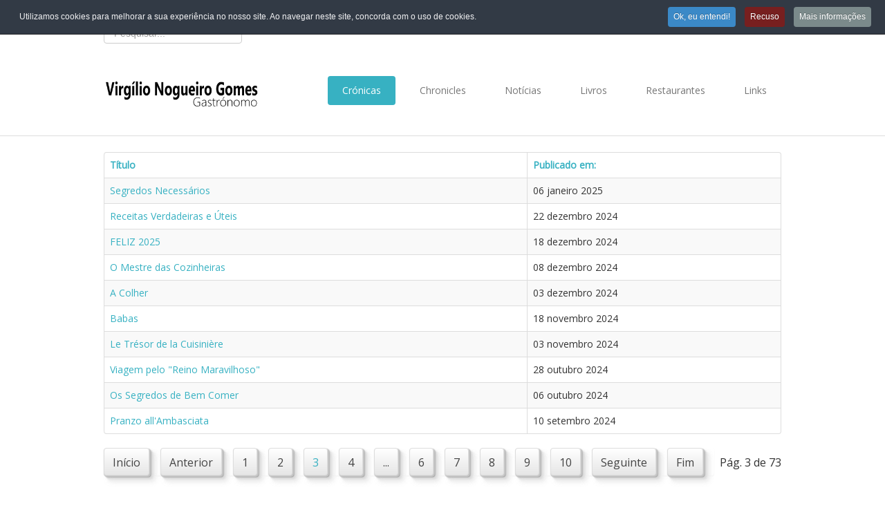

--- FILE ---
content_type: text/html; charset=utf-8
request_url: http://virgiliogomes.com/index.php/cronicas?start=20
body_size: 32693
content:

<!DOCTYPE html>

<html xmlns="http://www.w3.org/1999/xhtml" xml:lang="pt-pt" lang="pt-pt" dir="ltr" >

<!--[if lt IE 7]> <html class="no-js lt-ie9 lt-ie8 lt-ie7" lang="en"> <![endif]-->
<!--[if IE 7]>    <html class="no-js lt-ie9 lt-ie8" lang="en"> <![endif]-->
<!--[if IE 8]>    <html class="no-js lt-ie9" lang="en"> <![endif]-->
<!--[if gt IE 8]><!--> <html class="no-js" lang="en"> <!--<![endif]-->

<head>

	<base href="http://virgiliogomes.com/index.php/cronicas" />
	<meta http-equiv="content-type" content="text/html; charset=utf-8" />
	<meta name="description" content="Virgílio Gomes" />
	<meta name="generator" content="Joomla! - Open Source Content Management" />
	<title>Crónicas</title>
	<link href="/index.php/cronicas?format=feed&amp;type=rss" rel="alternate" type="application/rss+xml" title="RSS 2.0" />
	<link href="/index.php/cronicas?format=feed&amp;type=atom" rel="alternate" type="application/atom+xml" title="Atom 1.0" />
	<link href="/templates/favourite/favicon.ico" rel="shortcut icon" type="image/vnd.microsoft.icon" />
	<link href="http://virgiliogomes.com/index.php/component/search/?Itemid=198&amp;format=opensearch" rel="search" title="Pesquisar Virgílio Nogueiro Gomes" type="application/opensearchdescription+xml" />
	<link href="/media/jui/css/bootstrap.min.css" rel="stylesheet" type="text/css" />
	<link href="/media/jui/css/bootstrap-responsive.css" rel="stylesheet" type="text/css" />
	<link href="/modules/mod_favsocial/theme/css/favsocial.css" rel="stylesheet" type="text/css" />
	<link href="/modules/mod_favsocial/theme/icons/FontAwesome/css/font-awesome.css" rel="stylesheet" type="text/css" />
	<link href="http://virgiliogomes.com/media/com_acymailing/css/module_default.css?v=1534870525" rel="stylesheet" type="text/css" />
	<link href="http://virgiliogomes.com/media/com_acymailing/css/acypopup.css?v=1534870525" rel="stylesheet" type="text/css" />
	<link href="/plugins/system/cookiespolicynotificationbar/assets/css/cpnb-style.min.css" rel="stylesheet" type="text/css" />
	<style type="text/css">

.hide { display: none; }
.table-noheader { border-collapse: collapse; }
.table-noheader thead { display: none; }
div.mod_search96 input[type="search"]{ width:auto; }

/* BEGIN: Cookies Policy Notification Bar - J! system plugin (Powered by: Web357.com) */
.cpnb-outer { border-color: rgba(32, 34, 38, 1); }
.cpnb-outer.cpnb-div-position-top { border-bottom-width: 1px; }
.cpnb-outer.cpnb-div-position-bottom { border-top-width: 1px; }
.cpnb-outer.cpnb-div-position-top-left, .cpnb-outer.cpnb-div-position-top-right, .cpnb-outer.cpnb-div-position-bottom-left, .cpnb-outer.cpnb-div-position-bottom-right { border-width: 1px; }
.cpnb-message { color: #f1f1f3; }
.cpnb-message a { color: #ffffff }
.cpnb-button, .cpnb-button-ok, .cpnb-m-enableAllButton { -webkit-border-radius: 4px; -moz-border-radius: 4px; border-radius: 4px; font-size: 12px; color: #ffffff; background-color: rgba(59, 137, 199, 1); }
.cpnb-button:hover, .cpnb-button:focus, .cpnb-button-ok:hover, .cpnb-button-ok:focus, .cpnb-m-enableAllButton:hover, .cpnb-m-enableAllButton:focus { color: #ffffff; background-color: rgba(49, 118, 175, 1); }
.cpnb-button-decline, .cpnb-button-delete, .cpnb-button-decline-modal, .cpnb-m-DeclineAllButton { color: #ffffff; background-color: rgba(119, 31, 31, 1); }
.cpnb-button-decline:hover, .cpnb-button-decline:focus, .cpnb-button-delete:hover, .cpnb-button-delete:focus, .cpnb-button-decline-modal:hover, .cpnb-button-decline-modal:focus, .cpnb-m-DeclineAllButton:hover, .cpnb-m-DeclineAllButton:focus { color: #ffffff; background-color: rgba(175, 38, 20, 1); }
.cpnb-button-cancel, .cpnb-button-reload, .cpnb-button-cancel-modal { color: #ffffff; background-color: rgba(90, 90, 90, 1); }
.cpnb-button-cancel:hover, .cpnb-button-cancel:focus, .cpnb-button-reload:hover, .cpnb-button-reload:focus, .cpnb-button-cancel-modal:hover, .cpnb-button-cancel-modal:focus { color: #ffffff; background-color: rgba(54, 54, 54, 1); }
.cpnb-button-settings, .cpnb-button-settings-modal { color: #ffffff; background-color: rgba(90, 90, 90, 1); }
.cpnb-button-settings:hover, .cpnb-button-settings:focus, .cpnb-button-settings-modal:hover, .cpnb-button-settings-modal:focus { color: #ffffff; background-color: rgba(54, 54, 54, 1); }
.cpnb-button-more-default, .cpnb-button-more-modal { color: #ffffff; background-color: rgba(123, 138, 139, 1); }
.cpnb-button-more-default:hover, .cpnb-button-more-modal:hover, .cpnb-button-more-default:focus, .cpnb-button-more-modal:focus { color: #ffffff; background-color: rgba(105, 118, 119, 1); }
.cpnb-m-SaveChangesButton { color: #ffffff; background-color: rgba(133, 199, 136, 1); }
.cpnb-m-SaveChangesButton:hover, .cpnb-m-SaveChangesButton:focus { color: #ffffff; background-color: rgba(96, 153, 100, 1); }
/* END: Cookies Policy Notification Bar - J! system plugin (Powered by: Web357.com) */

	</style>
	<script type="application/json" class="joomla-script-options new">{"csrf.token":"8ec73302b3ef2a59b16bee5715b147f0","system.paths":{"root":"","base":""}}</script>
	<script src="/media/jui/js/jquery.min.js?23b6e1af7cb0dc32e36736808526227f" type="text/javascript"></script>
	<script src="/media/jui/js/jquery-noconflict.js?23b6e1af7cb0dc32e36736808526227f" type="text/javascript"></script>
	<script src="/media/jui/js/jquery-migrate.min.js?23b6e1af7cb0dc32e36736808526227f" type="text/javascript"></script>
	<script src="/media/system/js/caption.js?23b6e1af7cb0dc32e36736808526227f" type="text/javascript"></script>
	<script src="/media/system/js/core.js?23b6e1af7cb0dc32e36736808526227f" type="text/javascript"></script>
	<script src="/media/jui/js/bootstrap.min.js?23b6e1af7cb0dc32e36736808526227f" type="text/javascript"></script>
	<script src="http://virgiliogomes.com/media/com_acymailing/js/acymailing.js?v=1534870525" type="text/javascript"></script>
	<!--[if lt IE 9]><script src="/media/system/js/html5fallback.js?23b6e1af7cb0dc32e36736808526227f" type="text/javascript"></script><![endif]-->
	<script src="/plugins/system/cookiespolicynotificationbar/assets/js/cookies-policy-notification-bar.min.js" type="text/javascript"></script>
	<script type="text/javascript">
jQuery(window).on('load',  function() {
				new JCaption('img.caption');
			});jQuery(function($){ initPopovers(); $("body").on("subform-row-add", initPopovers); function initPopovers (event, container) { $(container || document).find(".hasPopover").popover({"html": true,"trigger": "hover focus","container": "body"});} });

// BEGIN: Cookies Policy Notification Bar - J! system plugin (Powered by: Web357.com)
var cpnb_config = {"w357_position":"top","w357_duration":"60","w357_animate_duration":"1000","w357_limit":"0","w357_message":"Utilizamos cookies para melhorar a sua experiência no nosso site. Ao navegar neste site, concorda com o uso de cookies.","w357_display_ok_btn":"1","w357_buttonText":"Ok, eu entendi!","w357_display_decline_btn":"1","w357_buttonDeclineText":"Recuso","w357_display_cancel_btn":"0","w357_buttonCancelText":"Cancel","w357_display_settings_btn":0,"w357_buttonSettingsText":"Configurações","w357_buttonMoreText":"Mais informações","w357_buttonMoreLink":"","w357_display_more_info_btn":"1","w357_fontColor":"#f1f1f3","w357_linkColor":"#ffffff","w357_fontSize":"12px","w357_backgroundColor":"rgba(50, 58, 69, 1)","w357_borderWidth":"1","w357_body_cover":"1","w357_overlay_state":"0","w357_overlay_color":"rgba(10, 10, 10, 0.3)","w357_height":"auto","w357_cookie_name":"cookiesDirective","w357_link_target":"_self","w357_popup_width":"800","w357_popup_height":"600","w357_customText":"\u003Ch1\u003ECookies Policy\u003C\/h1\u003E\r\n\u003Chr \/\u003E\r\n\u003Ch3\u003EGeneral Use\u003C\/h3\u003E\r\n\u003Cp\u003EWe use cookies, tracking pixels and related technologies on our website. Cookies are small data files that are served by our platform and stored on your device. Our site uses cookies dropped by us or third parties for a variety of purposes including to operate and personalize the website. Also, cookies may also be used to track how you use the site to target ads to you on other websites.\u003C\/p\u003E\r\n\u003Ch3\u003EThird Parties\u003C\/h3\u003E\r\n\u003Cp\u003EOur website employs the use the various third-party services. Through the use of our website, these services may place anonymous cookies on the Visitor\u0027s browser and may send their own cookies to the Visitor\u0027s cookie file. Some of these services include but are not limited to: Google, Facebook, Twitter, Adroll, MailChimp, Sucuri, Intercom and other social networks, advertising agencies, security firewalls, analytics companies and service providers. These services may also collect and use anonymous identifiers such as IP Address, HTTP Referrer, Unique Device Identifier and other non-personally identifiable information and server logs.\u003C\/p\u003E\r\n\u003Chr \/\u003E","w357_more_info_btn_type":"custom_text","w357_blockCookies":"1","w357_enableConfirmationAlerts":"1","w357_confirm_allow_msg":"Performing this action will enable all cookies set by this website. Are you sure that you want to enable all cookies on this website?","w357_confirm_delete_msg":"Performing this action will remove all cookies set by this website. Are you sure that you want to disable and delete all cookies from your browser?","w357_show_in_iframes":"0","w357_shortcode_is_enabled_on_this_page":0,"w357_base_url":"http:\/\/virgiliogomes.com\/index.php\/cronicas?start=20","w357_always_display":"0","w357_expiration_cookieAccept":"365","w357_expiration_cookieDecline":"180","w357_expiration_cookieCancel":"3"};
// END: Cookies Policy Notification Bar - J! system plugin (Powered by: Web357.com)


// BEGIN: Cookies Policy Notification Bar - J! system plugin (Powered by: Web357.com)
var cpnb_cookiesCategories = {"cookie_categories_group0":{"cookie_category_id":"required-cookies","cookie_category_name":"Required Cookies","cookie_category_description":"The Required or Functional cookies relate to the functionality of our websites and allow us to improve the service we offer to you through our websites, for example by allowing you to carry information across pages of our website to avoid you having to re-enter information, or by recognizing your preferences when you return to our website.","cookie_category_checked_by_default":"2","cookie_category_status":"1"},"cookie_categories_group1":{"cookie_category_id":"analytical-cookies","cookie_category_name":"Analytical Cookies","cookie_category_description":"Analytical cookies allow us to recognize and to count the number of visitors to our website, to see how visitors move around the website when they are using it and to record which content viewers view and are interested in. This helps us to determine how frequently particular pages and advertisements are visited and to determine the most popular areas of our website. This helps us to improve the service which we offer to you by helping us make sure our users are finding the information they are looking for, by providing anonymized demographic data to third parties in order to target advertising more appropriately to you, and by tracking the success of advertising campaigns on our website.","cookie_category_checked_by_default":"1","cookie_category_status":"1"},"cookie_categories_group2":{"cookie_category_id":"social-media-cookies","cookie_category_name":"Social Media","cookie_category_description":"These cookies allow you to share Website content with social media platforms (e.g., Facebook, Twitter, Instagram). We have no control over these cookies as they are set by the social media platforms themselves.","cookie_category_checked_by_default":"1","cookie_category_status":"1"},"cookie_categories_group3":{"cookie_category_id":"targeted-advertising-cookies","cookie_category_name":"Targeted Advertising Cookies","cookie_category_description":"Advertising and targeting cookies are used to deliver advertisements more relevant to you, but can also limit the number of times you see an advertisement and be used to chart the effectiveness of an ad campaign by tracking users’ clicks. They can also provide security in transactions. They are usually placed by third-party advertising networks with a website operator’s permission but can be placed by the operator themselves. They can remember that you have visited a website, and this information can be shared with other organizations, including other advertisers. They cannot determine who you are though, as the data collected is never linked to your profile. ","cookie_category_checked_by_default":"1","cookie_category_status":"1"}};
// END: Cookies Policy Notification Bar - J! system plugin (Powered by: Web357.com)


// BEGIN: Cookies Policy Notification Bar - J! system plugin (Powered by: Web357.com)
var cpnb_manager = {"w357_m_modalState":"0","w357_m_floatButtonState":"1","w357_m_floatButtonPosition":"bottom_left","w357_m_HashLink":"cookies","w357_m_modal_menuItemSelectedBgColor":"rgba(200, 200, 200, 1)","w357_m_saveChangesButtonColorAfterChange":"rgba(13, 92, 45, 1)","w357_m_floatButtonIconSrc":"http:\/\/virgiliogomes.com\/plugins\/system\/cookiespolicynotificationbar\/assets\/icons\/cpnb-cookies-manager-icon-1-64x64.png","w357_m_floatButtonText":"Cookies Manager","w357_m_modalHeadingText":"Advanced Cookie Settings","w357_m_checkboxText":"Ativado","w357_m_lockedText":"(Locked)","w357_m_EnableAllButtonText":"Allow All Cookies","w357_m_DeclineAllButtonText":"Decline All Cookies","w357_m_SaveChangesButtonText":"Save Settings","w357_m_confirmationAlertRequiredCookies":"These cookies are strictly necessary for this website. You can\u0027t disable this category of cookies. Thank you for understanding!"};
// END: Cookies Policy Notification Bar - J! system plugin (Powered by: Web357.com)

	</script>


	<meta name="viewport" content="width=device-width, initial-scale=1, maximum-scale=1">

	<!-- Stylesheets -->
	<link rel="stylesheet" href="/templates/favourite/icons/css/font-awesome.css" type="text/css" />
	<link rel="stylesheet" href="/templates/favourite/css/k2style.css" type="text/css" />
	<link rel="stylesheet" href="/templates/favourite/css/joomla.css" type="text/css" />
	<link rel="stylesheet" href="/templates/favourite/css/template.css" type="text/css" />

	<!-- Styles -->
	<link rel="stylesheet" href="/templates/favourite/css/styles/style6.css" type="text/css" />
	
	<!-- Google Font -->
	<link href='http://fonts.googleapis.com/css?family=Open+Sans' rel='stylesheet' type='text/css' />
	<link href='http://fonts.googleapis.com/css?family=Open+Sans' rel='stylesheet' type='text/css' />
	<link href='http://fonts.googleapis.com/css?family=Open+Sans:300' rel='stylesheet' type='text/css'>

	

<style type="text/css">

	#fav-containerwrap {
		background-image: url(/images/background/0009-blue-brushed-metal-texture-hr.jpg);
	}
	#fav-container {
		background-repeat: repeat;
	}
	#fav-advertwrap {
		background-repeat: repeat;
	}
	#fav-slidewrap {
		background-repeat: repeat;
	}
	#fav-introwrap {
		background-repeat: repeat;
	}
	#fav-showcasewrap {
		background-repeat: repeat;
	}
	#fav-promowrap {
		background-repeat: repeat;
	}
	#fav-topwrap {
		background-repeat: repeat;
	}
	#fav-maintopwrap {
		background-repeat: repeat;
	}
	#fav-mainbottomwrap {
		background-repeat: repeat;
	}
	#fav-bottomwrap {
		background-repeat: repeat;
	}
	#fav-userwrap {
		background-repeat: repeat;
	}
	#fav-footerwrap {
		background-repeat: repeat;
	}
	#fav-copyrightwrap {
		background-repeat: repeat;
	}
	#fav-debugwrap {
		background-repeat: repeat;
	}
	.slogan {
		font-family: &#039;Helvetica Neue&#039;, Helvetica, sans-serif ;
	}
					  .retinaLogo {
    height: 52px;
  }
  .retinaLogo {
    width: 188px;
  }
  .retinaLogo {
    padding: 0px;
  }
  .retinaLogo {
    margin: 0px;
  }

</style>
	
	<script src="/templates/favourite/js/backtop/backtop.js"></script>


<!-- BEGIN: Google Analytics -->
<script>console.log("Google analytics javascript code goes here...")</script>
<!-- END: Google Analytics -->

<!-- BEGIN: Facebook -->
<script>console.log("Facebook javascript code goes here...")</script>
<!-- END: Facebook -->
</head>

<body>

  <div id="fav-containerwrap" class="clearfix">

	  <!-- Navbar -->
	  <div class="container-fluid">
			<div class="row-fluid">
				<div id="fav-navbar" class="clearfix">
					<div class="navbar navbar-inverse">
						<div class="navbar-inner">
							<a class="btn btn-navbar" data-toggle="collapse" data-target=".nav-collapse">
								<span class="icon-bar"></span>
								<span class="icon-bar"></span>
								<span class="icon-bar"></span>
							</a>
							<div class="nav-collapse collapse">
																	<div id="fav-navbar-collapse" class="span12">
										<div class="moduletable" ><ul class="nav menu nav-pills mod-list">
<li class="item-198 current active"><a href="/index.php/cronicas" >Crónicas</a></li><li class="item-203"><a href="/index.php/chronicles" >Chronicles</a></li><li class="item-202"><a href="/index.php/noticias" >Notícias</a></li><li class="item-199"><a href="/index.php/livros" >Livros</a></li><li class="item-200"><a href="/index.php/restaurantes" >Restaurantes</a></li><li class="item-201"><a href="/index.php/links" >Links</a></li></ul>
</div>
									</div>
															</div>
						</div>
					</div>
				</div>
			</div>
	  </div>

	  <div id="fav-container">

			<!-- Advert -->
							<div class="container-fluid" id="fav-advertwrap">
					<div class="row-fluid">
						<div id="fav-advert" class="span12">
							<div class="moduletable" ><div class="search mod_search96">
	<form action="/index.php/cronicas" method="post" class="form-inline" role="search">
		<label for="mod-search-searchword96" class="element-invisible">Pesquisar...</label> <input name="searchword" id="mod-search-searchword96" maxlength="200"  class="inputbox search-query input-medium" type="search" size="20" placeholder="Pesquisar..." />		<input type="hidden" name="task" value="search" />
		<input type="hidden" name="option" value="com_search" />
		<input type="hidden" name="Itemid" value="198" />
	</form>
</div>
</div>
						</div>
					</div>
				</div>
			
			<!-- Header -->
			<div class="container-fluid" id="fav-headerwrap">
				<div class="row-fluid">

						<div id="fav-header" class="span12">

							<div id="fav-logo" class="span3">
																									<h1>
										<a class="mediaLogo" href="/">
											<img src="/images/background/Logo_VirgilioGomes.png" style="border:0;" alt="Favourite template" />
										</a>
									</h1>
																																							</div>

																		 <div id="fav-nav" class="span9">
											<div class="navigation">
												<div class="moduletable" ><ul class="nav menu nav-pills mod-list">
<li class="item-198 current active"><a href="/index.php/cronicas" >Crónicas</a></li><li class="item-203"><a href="/index.php/chronicles" >Chronicles</a></li><li class="item-202"><a href="/index.php/noticias" >Notícias</a></li><li class="item-199"><a href="/index.php/livros" >Livros</a></li><li class="item-200"><a href="/index.php/restaurantes" >Restaurantes</a></li><li class="item-201"><a href="/index.php/links" >Links</a></li></ul>
</div>
											</div>
										 </div>
								
						</div>

				</div>
			</div>

			<!-- Slide -->
			
			<!-- Intro -->
			
			<!-- Showcase -->
			
			<!-- Promo -->
			
			<!-- Top -->
			
			<!-- Maintop -->
			
			<!-- Breadcrumbs -->
			
			<!-- Main -->
			<div class="container-fluid" id="fav-mainwrap">
				<div class="row-fluid">

						<div id="fav-main" class="clearfix">

															<div id="fav-maincontent" class="span12">
									<div id="system-message-container">
	</div>

									<div class="category-list">

<div>
	<div class="content-category">
		
				
							
				<form action="http://virgiliogomes.com/index.php/cronicas?start=20" method="post" name="adminForm" id="adminForm" class="form-inline">

	<table class="category table table-striped table-bordered table-hover">
		<caption class="hide">List of articles in category Crónicas</caption>
		<thead>
			<tr>
				<th scope="col" id="categorylist_header_title">
					<a href="#" onclick="Joomla.tableOrdering('a.title','asc','', document.getElementById('adminForm'));return false;" class="hasPopover" title="Título" data-content="Selecione para ordenar por esta coluna" data-placement="top">Título</a>				</th>
									<th scope="col" id="categorylist_header_date">
													<a href="#" onclick="Joomla.tableOrdering('a.publish_up','asc','');return false;" class="hasPopover" title="Publicado em:" data-content="Selecione para ordenar por esta coluna" data-placement="top">Publicado em:</a>											</th>
																											</tr>
		</thead>
		<tbody>
									<tr class="cat-list-row0" >
						<td headers="categorylist_header_title" class="list-title">
									<a href="/index.php/cronicas/1167-segredos-necessarios">
						Segredos Necessários					</a>
																								</td>
							<td headers="categorylist_header_date" class="list-date small">
					06 janeiro 2025				</td>
																					</tr>
									<tr class="cat-list-row1" >
						<td headers="categorylist_header_title" class="list-title">
									<a href="/index.php/cronicas/1166-receitas-verdadeiras-e-uteis">
						Receitas Verdadeiras e Úteis					</a>
																								</td>
							<td headers="categorylist_header_date" class="list-date small">
					22 dezembro 2024				</td>
																					</tr>
									<tr class="cat-list-row0" >
						<td headers="categorylist_header_title" class="list-title">
									<a href="/index.php/cronicas/1165-feliz-2025">
						FELIZ 2025					</a>
																								</td>
							<td headers="categorylist_header_date" class="list-date small">
					18 dezembro 2024				</td>
																					</tr>
									<tr class="cat-list-row1" >
						<td headers="categorylist_header_title" class="list-title">
									<a href="/index.php/cronicas/1164-o-mestre-das-cozinheiras">
						O Mestre das Cozinheiras					</a>
																								</td>
							<td headers="categorylist_header_date" class="list-date small">
					08 dezembro 2024				</td>
																					</tr>
									<tr class="cat-list-row0" >
						<td headers="categorylist_header_title" class="list-title">
									<a href="/index.php/cronicas/1163-a-colher">
						A Colher					</a>
																								</td>
							<td headers="categorylist_header_date" class="list-date small">
					03 dezembro 2024				</td>
																					</tr>
									<tr class="cat-list-row1" >
						<td headers="categorylist_header_title" class="list-title">
									<a href="/index.php/cronicas/1161-babas">
						Babas					</a>
																								</td>
							<td headers="categorylist_header_date" class="list-date small">
					18 novembro 2024				</td>
																					</tr>
									<tr class="cat-list-row0" >
						<td headers="categorylist_header_title" class="list-title">
									<a href="/index.php/cronicas/1160-le-tresor-de-la-cuisiniere">
						Le Trésor de la Cuisinière					</a>
																								</td>
							<td headers="categorylist_header_date" class="list-date small">
					03 novembro 2024				</td>
																					</tr>
									<tr class="cat-list-row1" >
						<td headers="categorylist_header_title" class="list-title">
									<a href="/index.php/cronicas/1159-viagem-pelo-reino-maravilhoso">
						Viagem pelo  &quot;Reino Maravilhoso&quot;					</a>
																								</td>
							<td headers="categorylist_header_date" class="list-date small">
					28 outubro 2024				</td>
																					</tr>
									<tr class="cat-list-row0" >
						<td headers="categorylist_header_title" class="list-title">
									<a href="/index.php/cronicas/1158-os-segredos-de-bem-comer">
						Os Segredos de Bem Comer					</a>
																								</td>
							<td headers="categorylist_header_date" class="list-date small">
					06 outubro 2024				</td>
																					</tr>
									<tr class="cat-list-row1" >
						<td headers="categorylist_header_title" class="list-title">
									<a href="/index.php/cronicas/1157-pranzo-all-ambasciata">
						Pranzo all'Ambasciata					</a>
																								</td>
							<td headers="categorylist_header_date" class="list-date small">
					10 setembro 2024				</td>
																					</tr>
				</tbody>
	</table>


			<div class="pagination">

							<p class="counter pull-right">
					Pág. 3 de 73				</p>
			
			<ul class="pagination-list"><li><a title="Início" href="/index.php/cronicas" class="pagenav">Início</a><li><li><a title="Anterior" href="/index.php/cronicas?start=10" class="pagenav">Anterior</a><li><li><a title="1" href="/index.php/cronicas" class="pagenav">1</a><li><li><a title="2" href="/index.php/cronicas?start=10" class="pagenav">2</a><li><li class="active"><a>3</a></li><li><a title="4" href="/index.php/cronicas?start=30" class="pagenav">4</a><li><li><a title="5" href="/index.php/cronicas?start=40" class="pagenav">...</a><li><li><a title="6" href="/index.php/cronicas?start=50" class="pagenav">6</a><li><li><a title="7" href="/index.php/cronicas?start=60" class="pagenav">7</a><li><li><a title="8" href="/index.php/cronicas?start=70" class="pagenav">8</a><li><li><a title="9" href="/index.php/cronicas?start=80" class="pagenav">9</a><li><li><a title="10" href="/index.php/cronicas?start=90" class="pagenav">10</a><li><li><a title="Seguinte" href="/index.php/cronicas?start=30" class="pagenav">Seguinte</a><li><li><a title="Fim" href="/index.php/cronicas?start=720" class="pagenav">Fim</a><li></ul>		</div>
	</form>

			</div>
</div>


</div>

								</div>
							
						</div>

				</div>
			</div>

			<!-- Mainbottom -->
			
			<!-- Bottom -->
			
			<!-- User -->
			
			<!-- Backtotop -->
			<div class="container-fluid">
				<div class="row-fluid">
											<div id="fav-backtotop" class="span12">
							<a href="/" class="backtop" title="BACK TO TOP"><i class="fa fa-angle-up"></i>
															</a>
						</div>
									</div>
			</div>

			<!-- Footer -->
			
				<div class="container-fluid" id="fav-footerwrap">
					<div class="row-fluid">

							
							
								<div id="fav-footer" class="clearfix">
																				<div id="fav-footer1"
												class="span3">

												<div class="moduletablelist-circle" ><h3>Mais Recentes</h3><ul class="latestnewslist-circle mod-list">
	<li itemscope itemtype="https://schema.org/Article">
		<a href="/index.php/cronicas/1193-o-cardapio-nacional" itemprop="url">
			<span itemprop="name">
				O Cardapio Nacional			</span>
		</a>
	</li>
	<li itemscope itemtype="https://schema.org/Article">
		<a href="/index.php/cronicas/1192-arte-de-bem-saborear" itemprop="url">
			<span itemprop="name">
				Arte de Bem Saborear			</span>
		</a>
	</li>
	<li itemscope itemtype="https://schema.org/Article">
		<a href="/index.php/cronicas/1191-como-cozinhar-alheiras" itemprop="url">
			<span itemprop="name">
				Como Cozinhar Alheiras			</span>
		</a>
	</li>
	<li itemscope itemtype="https://schema.org/Article">
		<a href="/index.php/livros/1190-a-arte-de-cozinhar-carne-de-porco" itemprop="url">
			<span itemprop="name">
				A Arte de Cozinhar Carne de Porco			</span>
		</a>
	</li>
	<li itemscope itemtype="https://schema.org/Article">
		<a href="/index.php/cronicas/1189-fish-do-jncquoi" itemprop="url">
			<span itemprop="name">
				FISH, do JNçQUOI			</span>
		</a>
	</li>
</ul>
</div>

											</div>
																															<div id="fav-footer2"
											class="span3">

											<div class="moduletablelist-circle" ><h3>Mais Lidas</h3><ul class="mostreadlist-circle mod-list">
	<li itemscope itemtype="https://schema.org/Article">
		<a href="/index.php/cronicas/426-oxossi" itemprop="url">
			<span itemprop="name">
				OXÓSSI			</span>
		</a>
	</li>
	<li itemscope itemtype="https://schema.org/Article">
		<a href="/index.php/cronicas/183-bacalhau-espiritual" itemprop="url">
			<span itemprop="name">
				Bacalhau Espiritual			</span>
		</a>
	</li>
	<li itemscope itemtype="https://schema.org/Article">
		<a href="/index.php/cronicas/50-sobre-o-servico-de-mesa" itemprop="url">
			<span itemprop="name">
				Sobre o serviço de mesa			</span>
		</a>
	</li>
	<li itemscope itemtype="https://schema.org/Article">
		<a href="/index.php/cronicas/99-sao-lourenco-padroeiro-dos-cozinheiros" itemprop="url">
			<span itemprop="name">
				São Lourenço Padroeiro dos Cozinheiros			</span>
		</a>
	</li>
	<li itemscope itemtype="https://schema.org/Article">
		<a href="/index.php/cronicas/813-dobrada-ou-tripas-a-moda-do-porto" itemprop="url">
			<span itemprop="name">
				Dobrada, ou Tripas à Moda do Porto			</span>
		</a>
	</li>
</ul>
</div>

										</div>
																															<div id="fav-footer3"
											class="span3">

											<div class="moduletablelist-circle" ><h3>Contactos</h3>

<div class="customlist-circle"  >
	<div><a href="mailto:virgilio@virgiliogomes.com">virgilio@virgiliogomes.com</a>&nbsp;</div>
<div>+351 962 628 309</div></div>
</div>
										</div>
																												<div id="fav-footer4"
											class="span3">

											<div class="moduletablelist-circle" ><h3>Newsletter</h3><div class="acymailing_modulelist-circle" id="acymailing_module_formAcymailing92231">
		<div class="acymailing_mootoolsbutton">
				<p><a class="acymailing_togglemodule" href="#" id="acymailing_togglemodule_formAcymailing92231" onclick="window.acymailing.openpopup('/index.php/component/acymailing/?ctrl=sub&amp;task=display&amp;autofocus=1&amp;formid=110&amp;tmpl=component', 250, 200); return false;">Subscrever</a></p>
	</div>
</div>
</div><div class="moduletable" ><ul class="nav menu mod-list">
<li class="item-298"><a href="/index.php/gerir-newsletter" >Gerir Newsletter</a></li></ul>
</div>

										</div>
																	</div>
							
					</div>
				</div>

			
			<!-- Backtotop mobile -->
			<div class="container-fluid">
				<div class="row-fluid">
					<div id="fav-backtotop-mobile" class="span12">
						<a href="/" class="backtop" title="BACK TO TOP"><i class="fa fa-angle-up"></i>
													</a>
					</div>
				</div>
			</div>

			<!-- Copyright -->
			
				<div class="container-fluid" id="fav-copyrightwrap">
					<div class="row-fluid">

							
							
								<div id="fav-copyright" class="clearfix">

																			<div id="fav-showcopyright"
											class="span3">
												<p>&#0169; 2026
													<a href="http://www.e-ncubadora.net" target="_blank">
														e-ncubadora de ideias													</a>

												</p>

										</div>
									
																				<div id="fav-copyright1"
												class="span9">

												<div class="moduletable" >

<div class="custom"  >
	<p style="text-align: center;">Todos os direitos autorais de conte&uacute;dos (textos, imagens, sons, e outros materiais) bem como outros direitos de&nbsp;propriedade intelectual deste site, s&atilde;o reservados a &copy;<a href="mailto:virgilio@virgiliogomes.com">Virg&iacute;lio Nogueiro Gomes</a></p></div>
</div>

											</div>
									
												
								</div>
							
					</div>
				</div>

			
			<!-- Debug -->
							<div class="container-fluid" id="fav-debugwrap">
					<div class="row-fluid">
						<div id="fav-debug" class="span12 ">
							<div class="moduletable" >
<div id="favsocial-13885"
    style="float: favsocial-right; width:100%;">

  <ul id="favsocial-list"
      class="favsocial-right">

    
      <li id="favsocial-icon1">
        <a href="https://www.facebook.com/virgiliosngomes" target="_blank"
          style="background-color: #3B5998;
                padding: 0.5em;
                -webkit-border-radius: 50%;
                -moz-border-radius: 50%;
                border-radius: 50%">

          <span class="favsocial">
            <i class="fa fa-facebook"
              style="color: #FFFFFF;
                    font-size: 21px;">
            </i>
          </span>

        </a>
      </li>

    
  </ul>

</div>
</div>
						</div>
					</div>
				</div>
			
		</div><!-- end of fav-container -->

  </div><!-- end of fav-containerwrap -->

<!--[if lte IE 7]><script src="/templates/favourite/js/ie6/warning.js"></script><script>window.onload=function(){e("/templates/favourite/js/ie6/")}</script><![endif]-->
</body>
</html>
